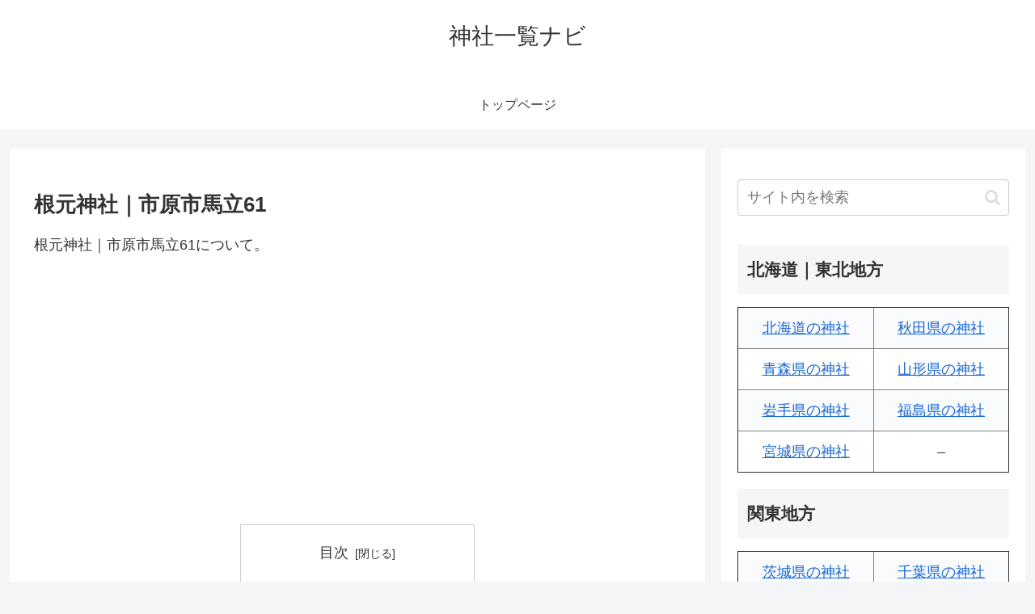

--- FILE ---
content_type: text/html; charset=utf-8
request_url: https://www.google.com/recaptcha/api2/aframe
body_size: 266
content:
<!DOCTYPE HTML><html><head><meta http-equiv="content-type" content="text/html; charset=UTF-8"></head><body><script nonce="0wtv-4ffE3TreMvfuO8yDA">/** Anti-fraud and anti-abuse applications only. See google.com/recaptcha */ try{var clients={'sodar':'https://pagead2.googlesyndication.com/pagead/sodar?'};window.addEventListener("message",function(a){try{if(a.source===window.parent){var b=JSON.parse(a.data);var c=clients[b['id']];if(c){var d=document.createElement('img');d.src=c+b['params']+'&rc='+(localStorage.getItem("rc::a")?sessionStorage.getItem("rc::b"):"");window.document.body.appendChild(d);sessionStorage.setItem("rc::e",parseInt(sessionStorage.getItem("rc::e")||0)+1);localStorage.setItem("rc::h",'1768369248485');}}}catch(b){}});window.parent.postMessage("_grecaptcha_ready", "*");}catch(b){}</script></body></html>